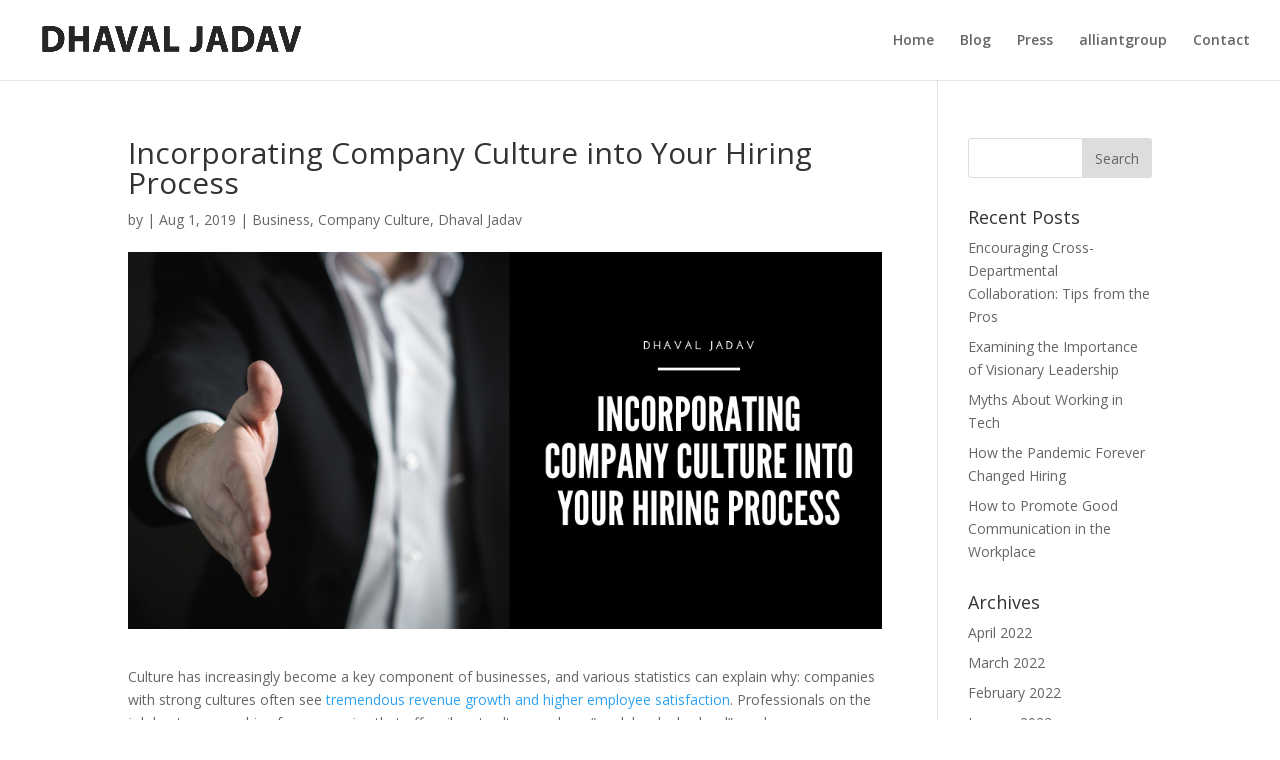

--- FILE ---
content_type: text/html; charset=UTF-8
request_url: https://www.dhavaljadav.net/incorporating-company-culture-into-your-hiring-process/
body_size: 10749
content:
<!DOCTYPE html>
<html lang="en-US" prefix="og: https://ogp.me/ns#">
<head>
	<meta charset="UTF-8" />
<meta http-equiv="X-UA-Compatible" content="IE=edge">
	<link rel="pingback" href="https://www.dhavaljadav.net/xmlrpc.php" />

	<script type="text/javascript">
		document.documentElement.className = 'js';
	</script>
	<meta name = "twitter:card" content = "summary_large_image" />
	<meta name = "twitter:title" content = "Incorporating Company Culture into Your Hiring Process" />
	<meta name = "twitter:image" content = "https://www.dhavaljadav.net/wp-content/uploads/dhavaljadav-net/Dhaval-Jadav-Incorporating-Company-Culture-into-Your-Hiring-Process.png" />
	<meta name = "twitter:description" content = "Culture has increasingly become a key component of businesses, and various statistics can explain why: companies with strong cultures often see tremendous revenue growth and higher employee satisfaction. Professionals on the job hunt are searching for companies that offer vibrant cultures, where “work hard, play hard” can become a lifestyle more so than a mantra. [&hellip;]" />
	<meta name = "og:title" content = "Incorporating Company Culture into Your Hiring Process" />
	<meta name = "og:image" content = "https://www.dhavaljadav.net/wp-content/uploads/dhavaljadav-net/Dhaval-Jadav-Incorporating-Company-Culture-into-Your-Hiring-Process.png" />
	<meta name = "og:description" content = "Culture has increasingly become a key component of businesses, and various statistics can explain why: companies with strong cultures often see tremendous revenue growth and higher employee satisfaction. Professionals on the job hunt are searching for companies that offer vibrant cultures, where “work hard, play hard” can become a lifestyle more so than a mantra. [&hellip;]" />


	<script>var et_site_url='https://www.dhavaljadav.net';var et_post_id='848';function et_core_page_resource_fallback(a,b){"undefined"===typeof b&&(b=a.sheet.cssRules&&0===a.sheet.cssRules.length);b&&(a.onerror=null,a.onload=null,a.href?a.href=et_site_url+"/?et_core_page_resource="+a.id+et_post_id:a.src&&(a.src=et_site_url+"/?et_core_page_resource="+a.id+et_post_id))}
</script>	<style>img:is([sizes="auto" i], [sizes^="auto," i]) { contain-intrinsic-size: 3000px 1500px }</style>
	
<!-- Search Engine Optimization by Rank Math PRO - https://rankmath.com/ -->
<title>Incorporating Company Culture into Your Hiring Process - Dhaval Jadav</title>
<meta name="robots" content="follow, index, max-snippet:-1, max-video-preview:-1, max-image-preview:large"/>
<link rel="canonical" href="https://www.dhavaljadav.net/incorporating-company-culture-into-your-hiring-process/" />
<meta property="og:locale" content="en_US" />
<meta property="og:type" content="article" />
<meta property="og:title" content="Incorporating Company Culture into Your Hiring Process - Dhaval Jadav" />
<meta property="og:description" content="Culture has increasingly become a key component of businesses, and various statistics can explain why: companies with strong cultures often see tremendous revenue growth and higher employee satisfaction. Professionals on the job hunt are searching for companies that offer vibrant cultures, where “work hard, play hard” can become a lifestyle more so than a mantra. [&hellip;]" />
<meta property="og:url" content="https://www.dhavaljadav.net/incorporating-company-culture-into-your-hiring-process/" />
<meta property="og:site_name" content="Dhaval Jadav" />
<meta property="article:tag" content="business blog" />
<meta property="article:tag" content="business insights" />
<meta property="article:tag" content="company culture" />
<meta property="article:tag" content="company values" />
<meta property="article:tag" content="core values" />
<meta property="article:tag" content="corporate culture" />
<meta property="article:tag" content="Dhaval Jadav" />
<meta property="article:tag" content="employee engagement" />
<meta property="article:tag" content="employees" />
<meta property="article:tag" content="hiring" />
<meta property="article:tag" content="interview" />
<meta property="article:tag" content="interview tips" />
<meta property="article:tag" content="leadership" />
<meta property="article:tag" content="leadership blog" />
<meta property="article:tag" content="management" />
<meta property="article:tag" content="positive work culture" />
<meta property="article:tag" content="startup culture" />
<meta property="article:tag" content="turnover" />
<meta property="article:tag" content="work" />
<meta property="article:tag" content="work culture" />
<meta property="article:tag" content="workplace" />
<meta property="article:tag" content="workplace culture" />
<meta property="article:section" content="Business" />
<meta property="og:updated_time" content="2019-08-07T14:47:13+00:00" />
<meta property="og:image" content="https://www.dhavaljadav.net/wp-content/uploads/dhavaljadav-net/Dhaval-Jadav-Incorporating-Company-Culture-into-Your-Hiring-Process.png" />
<meta property="og:image:secure_url" content="https://www.dhavaljadav.net/wp-content/uploads/dhavaljadav-net/Dhaval-Jadav-Incorporating-Company-Culture-into-Your-Hiring-Process.png" />
<meta property="og:image:width" content="1024" />
<meta property="og:image:height" content="512" />
<meta property="og:image:alt" content="Dhaval Jadav Incorporating Company Culture Into Your Hiring Process" />
<meta property="og:image:type" content="image/png" />
<meta property="article:published_time" content="2019-08-01T14:46:40+00:00" />
<meta property="article:modified_time" content="2019-08-07T14:47:13+00:00" />
<meta name="twitter:card" content="summary_large_image" />
<meta name="twitter:title" content="Incorporating Company Culture into Your Hiring Process - Dhaval Jadav" />
<meta name="twitter:description" content="Culture has increasingly become a key component of businesses, and various statistics can explain why: companies with strong cultures often see tremendous revenue growth and higher employee satisfaction. Professionals on the job hunt are searching for companies that offer vibrant cultures, where “work hard, play hard” can become a lifestyle more so than a mantra. [&hellip;]" />
<meta name="twitter:image" content="https://www.dhavaljadav.net/wp-content/uploads/dhavaljadav-net/Dhaval-Jadav-Incorporating-Company-Culture-into-Your-Hiring-Process.png" />
<meta name="twitter:label1" content="Time to read" />
<meta name="twitter:data1" content="2 minutes" />
<script type="application/ld+json" class="rank-math-schema-pro">{"@context":"https://schema.org","@graph":[{"@type":["Person","Organization"],"@id":"https://www.dhavaljadav.net/#person","name":"Jacob Mompean","logo":{"@type":"ImageObject","@id":"https://www.dhavaljadav.net/#logo","url":"https://www.dhavaljadav.net/wp-content/uploads/dhavaljadav-net/cropped-bluealogo.png","contentUrl":"https://www.dhavaljadav.net/wp-content/uploads/dhavaljadav-net/cropped-bluealogo.png","caption":"Dhaval Jadav","inLanguage":"en-US","width":"512","height":"512"},"image":{"@type":"ImageObject","@id":"https://www.dhavaljadav.net/#logo","url":"https://www.dhavaljadav.net/wp-content/uploads/dhavaljadav-net/cropped-bluealogo.png","contentUrl":"https://www.dhavaljadav.net/wp-content/uploads/dhavaljadav-net/cropped-bluealogo.png","caption":"Dhaval Jadav","inLanguage":"en-US","width":"512","height":"512"}},{"@type":"WebSite","@id":"https://www.dhavaljadav.net/#website","url":"https://www.dhavaljadav.net","name":"Dhaval Jadav","publisher":{"@id":"https://www.dhavaljadav.net/#person"},"inLanguage":"en-US"},{"@type":"ImageObject","@id":"https://www.dhavaljadav.net/wp-content/uploads/dhavaljadav-net/Dhaval-Jadav-Incorporating-Company-Culture-into-Your-Hiring-Process.png","url":"https://www.dhavaljadav.net/wp-content/uploads/dhavaljadav-net/Dhaval-Jadav-Incorporating-Company-Culture-into-Your-Hiring-Process.png","width":"1024","height":"512","caption":"Dhaval Jadav Incorporating Company Culture Into Your Hiring Process","inLanguage":"en-US"},{"@type":"WebPage","@id":"https://www.dhavaljadav.net/incorporating-company-culture-into-your-hiring-process/#webpage","url":"https://www.dhavaljadav.net/incorporating-company-culture-into-your-hiring-process/","name":"Incorporating Company Culture into Your Hiring Process - Dhaval Jadav","datePublished":"2019-08-01T14:46:40+00:00","dateModified":"2019-08-07T14:47:13+00:00","isPartOf":{"@id":"https://www.dhavaljadav.net/#website"},"primaryImageOfPage":{"@id":"https://www.dhavaljadav.net/wp-content/uploads/dhavaljadav-net/Dhaval-Jadav-Incorporating-Company-Culture-into-Your-Hiring-Process.png"},"inLanguage":"en-US"},{"@type":"Person","@id":"https://www.dhavaljadav.net/author/","url":"https://www.dhavaljadav.net/author/","image":{"@type":"ImageObject","@id":"https://secure.gravatar.com/avatar/?s=96&amp;d=mm&amp;r=g","url":"https://secure.gravatar.com/avatar/?s=96&amp;d=mm&amp;r=g","inLanguage":"en-US"}},{"@type":"BlogPosting","headline":"Incorporating Company Culture into Your Hiring Process - Dhaval Jadav","datePublished":"2019-08-01T14:46:40+00:00","dateModified":"2019-08-07T14:47:13+00:00","author":{"@id":"https://www.dhavaljadav.net/author/"},"publisher":{"@id":"https://www.dhavaljadav.net/#person"},"description":"Culture has increasingly become a key component of businesses, and various statistics can explain why: companies with strong cultures often see tremendous revenue growth and higher employee satisfaction. Professionals on the job hunt are searching for companies that offer vibrant cultures, where \u201cwork hard, play hard\u201d can become a lifestyle more so than a mantra. Here are a few ways to incorporate company culture into your hiring process.","name":"Incorporating Company Culture into Your Hiring Process - Dhaval Jadav","@id":"https://www.dhavaljadav.net/incorporating-company-culture-into-your-hiring-process/#richSnippet","isPartOf":{"@id":"https://www.dhavaljadav.net/incorporating-company-culture-into-your-hiring-process/#webpage"},"image":{"@id":"https://www.dhavaljadav.net/wp-content/uploads/dhavaljadav-net/Dhaval-Jadav-Incorporating-Company-Culture-into-Your-Hiring-Process.png"},"inLanguage":"en-US","mainEntityOfPage":{"@id":"https://www.dhavaljadav.net/incorporating-company-culture-into-your-hiring-process/#webpage"}}]}</script>
<!-- /Rank Math WordPress SEO plugin -->

<link rel='dns-prefetch' href='//www.googletagmanager.com' />
<link rel='dns-prefetch' href='//fonts.googleapis.com' />
<link rel="alternate" type="application/rss+xml" title="Dhaval Jadav &raquo; Feed" href="https://www.dhavaljadav.net/feed/" />
<link rel="alternate" type="application/rss+xml" title="Dhaval Jadav &raquo; Comments Feed" href="https://www.dhavaljadav.net/comments/feed/" />
<script type="text/javascript">
/* <![CDATA[ */
window._wpemojiSettings = {"baseUrl":"https:\/\/s.w.org\/images\/core\/emoji\/16.0.1\/72x72\/","ext":".png","svgUrl":"https:\/\/s.w.org\/images\/core\/emoji\/16.0.1\/svg\/","svgExt":".svg","source":{"concatemoji":"https:\/\/www.dhavaljadav.net\/wp-includes\/js\/wp-emoji-release.min.js?ver=6.8.2"}};
/*! This file is auto-generated */
!function(s,n){var o,i,e;function c(e){try{var t={supportTests:e,timestamp:(new Date).valueOf()};sessionStorage.setItem(o,JSON.stringify(t))}catch(e){}}function p(e,t,n){e.clearRect(0,0,e.canvas.width,e.canvas.height),e.fillText(t,0,0);var t=new Uint32Array(e.getImageData(0,0,e.canvas.width,e.canvas.height).data),a=(e.clearRect(0,0,e.canvas.width,e.canvas.height),e.fillText(n,0,0),new Uint32Array(e.getImageData(0,0,e.canvas.width,e.canvas.height).data));return t.every(function(e,t){return e===a[t]})}function u(e,t){e.clearRect(0,0,e.canvas.width,e.canvas.height),e.fillText(t,0,0);for(var n=e.getImageData(16,16,1,1),a=0;a<n.data.length;a++)if(0!==n.data[a])return!1;return!0}function f(e,t,n,a){switch(t){case"flag":return n(e,"\ud83c\udff3\ufe0f\u200d\u26a7\ufe0f","\ud83c\udff3\ufe0f\u200b\u26a7\ufe0f")?!1:!n(e,"\ud83c\udde8\ud83c\uddf6","\ud83c\udde8\u200b\ud83c\uddf6")&&!n(e,"\ud83c\udff4\udb40\udc67\udb40\udc62\udb40\udc65\udb40\udc6e\udb40\udc67\udb40\udc7f","\ud83c\udff4\u200b\udb40\udc67\u200b\udb40\udc62\u200b\udb40\udc65\u200b\udb40\udc6e\u200b\udb40\udc67\u200b\udb40\udc7f");case"emoji":return!a(e,"\ud83e\udedf")}return!1}function g(e,t,n,a){var r="undefined"!=typeof WorkerGlobalScope&&self instanceof WorkerGlobalScope?new OffscreenCanvas(300,150):s.createElement("canvas"),o=r.getContext("2d",{willReadFrequently:!0}),i=(o.textBaseline="top",o.font="600 32px Arial",{});return e.forEach(function(e){i[e]=t(o,e,n,a)}),i}function t(e){var t=s.createElement("script");t.src=e,t.defer=!0,s.head.appendChild(t)}"undefined"!=typeof Promise&&(o="wpEmojiSettingsSupports",i=["flag","emoji"],n.supports={everything:!0,everythingExceptFlag:!0},e=new Promise(function(e){s.addEventListener("DOMContentLoaded",e,{once:!0})}),new Promise(function(t){var n=function(){try{var e=JSON.parse(sessionStorage.getItem(o));if("object"==typeof e&&"number"==typeof e.timestamp&&(new Date).valueOf()<e.timestamp+604800&&"object"==typeof e.supportTests)return e.supportTests}catch(e){}return null}();if(!n){if("undefined"!=typeof Worker&&"undefined"!=typeof OffscreenCanvas&&"undefined"!=typeof URL&&URL.createObjectURL&&"undefined"!=typeof Blob)try{var e="postMessage("+g.toString()+"("+[JSON.stringify(i),f.toString(),p.toString(),u.toString()].join(",")+"));",a=new Blob([e],{type:"text/javascript"}),r=new Worker(URL.createObjectURL(a),{name:"wpTestEmojiSupports"});return void(r.onmessage=function(e){c(n=e.data),r.terminate(),t(n)})}catch(e){}c(n=g(i,f,p,u))}t(n)}).then(function(e){for(var t in e)n.supports[t]=e[t],n.supports.everything=n.supports.everything&&n.supports[t],"flag"!==t&&(n.supports.everythingExceptFlag=n.supports.everythingExceptFlag&&n.supports[t]);n.supports.everythingExceptFlag=n.supports.everythingExceptFlag&&!n.supports.flag,n.DOMReady=!1,n.readyCallback=function(){n.DOMReady=!0}}).then(function(){return e}).then(function(){var e;n.supports.everything||(n.readyCallback(),(e=n.source||{}).concatemoji?t(e.concatemoji):e.wpemoji&&e.twemoji&&(t(e.twemoji),t(e.wpemoji)))}))}((window,document),window._wpemojiSettings);
/* ]]> */
</script>
<meta content="Divi v.4.5.1" name="generator"/><style id='wp-emoji-styles-inline-css' type='text/css'>

	img.wp-smiley, img.emoji {
		display: inline !important;
		border: none !important;
		box-shadow: none !important;
		height: 1em !important;
		width: 1em !important;
		margin: 0 0.07em !important;
		vertical-align: -0.1em !important;
		background: none !important;
		padding: 0 !important;
	}
</style>
<link rel='stylesheet' id='wp-block-library-css' href='https://www.dhavaljadav.net/wp-includes/css/dist/block-library/style.min.css?ver=6.8.2' type='text/css' media='all' />
<style id='classic-theme-styles-inline-css' type='text/css'>
/*! This file is auto-generated */
.wp-block-button__link{color:#fff;background-color:#32373c;border-radius:9999px;box-shadow:none;text-decoration:none;padding:calc(.667em + 2px) calc(1.333em + 2px);font-size:1.125em}.wp-block-file__button{background:#32373c;color:#fff;text-decoration:none}
</style>
<style id='global-styles-inline-css' type='text/css'>
:root{--wp--preset--aspect-ratio--square: 1;--wp--preset--aspect-ratio--4-3: 4/3;--wp--preset--aspect-ratio--3-4: 3/4;--wp--preset--aspect-ratio--3-2: 3/2;--wp--preset--aspect-ratio--2-3: 2/3;--wp--preset--aspect-ratio--16-9: 16/9;--wp--preset--aspect-ratio--9-16: 9/16;--wp--preset--color--black: #000000;--wp--preset--color--cyan-bluish-gray: #abb8c3;--wp--preset--color--white: #ffffff;--wp--preset--color--pale-pink: #f78da7;--wp--preset--color--vivid-red: #cf2e2e;--wp--preset--color--luminous-vivid-orange: #ff6900;--wp--preset--color--luminous-vivid-amber: #fcb900;--wp--preset--color--light-green-cyan: #7bdcb5;--wp--preset--color--vivid-green-cyan: #00d084;--wp--preset--color--pale-cyan-blue: #8ed1fc;--wp--preset--color--vivid-cyan-blue: #0693e3;--wp--preset--color--vivid-purple: #9b51e0;--wp--preset--gradient--vivid-cyan-blue-to-vivid-purple: linear-gradient(135deg,rgba(6,147,227,1) 0%,rgb(155,81,224) 100%);--wp--preset--gradient--light-green-cyan-to-vivid-green-cyan: linear-gradient(135deg,rgb(122,220,180) 0%,rgb(0,208,130) 100%);--wp--preset--gradient--luminous-vivid-amber-to-luminous-vivid-orange: linear-gradient(135deg,rgba(252,185,0,1) 0%,rgba(255,105,0,1) 100%);--wp--preset--gradient--luminous-vivid-orange-to-vivid-red: linear-gradient(135deg,rgba(255,105,0,1) 0%,rgb(207,46,46) 100%);--wp--preset--gradient--very-light-gray-to-cyan-bluish-gray: linear-gradient(135deg,rgb(238,238,238) 0%,rgb(169,184,195) 100%);--wp--preset--gradient--cool-to-warm-spectrum: linear-gradient(135deg,rgb(74,234,220) 0%,rgb(151,120,209) 20%,rgb(207,42,186) 40%,rgb(238,44,130) 60%,rgb(251,105,98) 80%,rgb(254,248,76) 100%);--wp--preset--gradient--blush-light-purple: linear-gradient(135deg,rgb(255,206,236) 0%,rgb(152,150,240) 100%);--wp--preset--gradient--blush-bordeaux: linear-gradient(135deg,rgb(254,205,165) 0%,rgb(254,45,45) 50%,rgb(107,0,62) 100%);--wp--preset--gradient--luminous-dusk: linear-gradient(135deg,rgb(255,203,112) 0%,rgb(199,81,192) 50%,rgb(65,88,208) 100%);--wp--preset--gradient--pale-ocean: linear-gradient(135deg,rgb(255,245,203) 0%,rgb(182,227,212) 50%,rgb(51,167,181) 100%);--wp--preset--gradient--electric-grass: linear-gradient(135deg,rgb(202,248,128) 0%,rgb(113,206,126) 100%);--wp--preset--gradient--midnight: linear-gradient(135deg,rgb(2,3,129) 0%,rgb(40,116,252) 100%);--wp--preset--font-size--small: 13px;--wp--preset--font-size--medium: 20px;--wp--preset--font-size--large: 36px;--wp--preset--font-size--x-large: 42px;--wp--preset--spacing--20: 0.44rem;--wp--preset--spacing--30: 0.67rem;--wp--preset--spacing--40: 1rem;--wp--preset--spacing--50: 1.5rem;--wp--preset--spacing--60: 2.25rem;--wp--preset--spacing--70: 3.38rem;--wp--preset--spacing--80: 5.06rem;--wp--preset--shadow--natural: 6px 6px 9px rgba(0, 0, 0, 0.2);--wp--preset--shadow--deep: 12px 12px 50px rgba(0, 0, 0, 0.4);--wp--preset--shadow--sharp: 6px 6px 0px rgba(0, 0, 0, 0.2);--wp--preset--shadow--outlined: 6px 6px 0px -3px rgba(255, 255, 255, 1), 6px 6px rgba(0, 0, 0, 1);--wp--preset--shadow--crisp: 6px 6px 0px rgba(0, 0, 0, 1);}:where(.is-layout-flex){gap: 0.5em;}:where(.is-layout-grid){gap: 0.5em;}body .is-layout-flex{display: flex;}.is-layout-flex{flex-wrap: wrap;align-items: center;}.is-layout-flex > :is(*, div){margin: 0;}body .is-layout-grid{display: grid;}.is-layout-grid > :is(*, div){margin: 0;}:where(.wp-block-columns.is-layout-flex){gap: 2em;}:where(.wp-block-columns.is-layout-grid){gap: 2em;}:where(.wp-block-post-template.is-layout-flex){gap: 1.25em;}:where(.wp-block-post-template.is-layout-grid){gap: 1.25em;}.has-black-color{color: var(--wp--preset--color--black) !important;}.has-cyan-bluish-gray-color{color: var(--wp--preset--color--cyan-bluish-gray) !important;}.has-white-color{color: var(--wp--preset--color--white) !important;}.has-pale-pink-color{color: var(--wp--preset--color--pale-pink) !important;}.has-vivid-red-color{color: var(--wp--preset--color--vivid-red) !important;}.has-luminous-vivid-orange-color{color: var(--wp--preset--color--luminous-vivid-orange) !important;}.has-luminous-vivid-amber-color{color: var(--wp--preset--color--luminous-vivid-amber) !important;}.has-light-green-cyan-color{color: var(--wp--preset--color--light-green-cyan) !important;}.has-vivid-green-cyan-color{color: var(--wp--preset--color--vivid-green-cyan) !important;}.has-pale-cyan-blue-color{color: var(--wp--preset--color--pale-cyan-blue) !important;}.has-vivid-cyan-blue-color{color: var(--wp--preset--color--vivid-cyan-blue) !important;}.has-vivid-purple-color{color: var(--wp--preset--color--vivid-purple) !important;}.has-black-background-color{background-color: var(--wp--preset--color--black) !important;}.has-cyan-bluish-gray-background-color{background-color: var(--wp--preset--color--cyan-bluish-gray) !important;}.has-white-background-color{background-color: var(--wp--preset--color--white) !important;}.has-pale-pink-background-color{background-color: var(--wp--preset--color--pale-pink) !important;}.has-vivid-red-background-color{background-color: var(--wp--preset--color--vivid-red) !important;}.has-luminous-vivid-orange-background-color{background-color: var(--wp--preset--color--luminous-vivid-orange) !important;}.has-luminous-vivid-amber-background-color{background-color: var(--wp--preset--color--luminous-vivid-amber) !important;}.has-light-green-cyan-background-color{background-color: var(--wp--preset--color--light-green-cyan) !important;}.has-vivid-green-cyan-background-color{background-color: var(--wp--preset--color--vivid-green-cyan) !important;}.has-pale-cyan-blue-background-color{background-color: var(--wp--preset--color--pale-cyan-blue) !important;}.has-vivid-cyan-blue-background-color{background-color: var(--wp--preset--color--vivid-cyan-blue) !important;}.has-vivid-purple-background-color{background-color: var(--wp--preset--color--vivid-purple) !important;}.has-black-border-color{border-color: var(--wp--preset--color--black) !important;}.has-cyan-bluish-gray-border-color{border-color: var(--wp--preset--color--cyan-bluish-gray) !important;}.has-white-border-color{border-color: var(--wp--preset--color--white) !important;}.has-pale-pink-border-color{border-color: var(--wp--preset--color--pale-pink) !important;}.has-vivid-red-border-color{border-color: var(--wp--preset--color--vivid-red) !important;}.has-luminous-vivid-orange-border-color{border-color: var(--wp--preset--color--luminous-vivid-orange) !important;}.has-luminous-vivid-amber-border-color{border-color: var(--wp--preset--color--luminous-vivid-amber) !important;}.has-light-green-cyan-border-color{border-color: var(--wp--preset--color--light-green-cyan) !important;}.has-vivid-green-cyan-border-color{border-color: var(--wp--preset--color--vivid-green-cyan) !important;}.has-pale-cyan-blue-border-color{border-color: var(--wp--preset--color--pale-cyan-blue) !important;}.has-vivid-cyan-blue-border-color{border-color: var(--wp--preset--color--vivid-cyan-blue) !important;}.has-vivid-purple-border-color{border-color: var(--wp--preset--color--vivid-purple) !important;}.has-vivid-cyan-blue-to-vivid-purple-gradient-background{background: var(--wp--preset--gradient--vivid-cyan-blue-to-vivid-purple) !important;}.has-light-green-cyan-to-vivid-green-cyan-gradient-background{background: var(--wp--preset--gradient--light-green-cyan-to-vivid-green-cyan) !important;}.has-luminous-vivid-amber-to-luminous-vivid-orange-gradient-background{background: var(--wp--preset--gradient--luminous-vivid-amber-to-luminous-vivid-orange) !important;}.has-luminous-vivid-orange-to-vivid-red-gradient-background{background: var(--wp--preset--gradient--luminous-vivid-orange-to-vivid-red) !important;}.has-very-light-gray-to-cyan-bluish-gray-gradient-background{background: var(--wp--preset--gradient--very-light-gray-to-cyan-bluish-gray) !important;}.has-cool-to-warm-spectrum-gradient-background{background: var(--wp--preset--gradient--cool-to-warm-spectrum) !important;}.has-blush-light-purple-gradient-background{background: var(--wp--preset--gradient--blush-light-purple) !important;}.has-blush-bordeaux-gradient-background{background: var(--wp--preset--gradient--blush-bordeaux) !important;}.has-luminous-dusk-gradient-background{background: var(--wp--preset--gradient--luminous-dusk) !important;}.has-pale-ocean-gradient-background{background: var(--wp--preset--gradient--pale-ocean) !important;}.has-electric-grass-gradient-background{background: var(--wp--preset--gradient--electric-grass) !important;}.has-midnight-gradient-background{background: var(--wp--preset--gradient--midnight) !important;}.has-small-font-size{font-size: var(--wp--preset--font-size--small) !important;}.has-medium-font-size{font-size: var(--wp--preset--font-size--medium) !important;}.has-large-font-size{font-size: var(--wp--preset--font-size--large) !important;}.has-x-large-font-size{font-size: var(--wp--preset--font-size--x-large) !important;}
:where(.wp-block-post-template.is-layout-flex){gap: 1.25em;}:where(.wp-block-post-template.is-layout-grid){gap: 1.25em;}
:where(.wp-block-columns.is-layout-flex){gap: 2em;}:where(.wp-block-columns.is-layout-grid){gap: 2em;}
:root :where(.wp-block-pullquote){font-size: 1.5em;line-height: 1.6;}
</style>
<link rel='stylesheet' id='divi-fonts-css' href='https://fonts.googleapis.com/css?family=Open+Sans:300italic,400italic,600italic,700italic,800italic,400,300,600,700,800&#038;subset=latin,latin-ext&#038;display=swap' type='text/css' media='all' />
<link rel='stylesheet' id='divi-style-css' href='https://www.dhavaljadav.net/wp-content/themes/Divi/style.css?ver=4.5.1' type='text/css' media='all' />
<link rel='stylesheet' id='dashicons-css' href='https://www.dhavaljadav.net/wp-includes/css/dashicons.min.css?ver=6.8.2' type='text/css' media='all' />
<script type="text/javascript" src="https://www.dhavaljadav.net/wp-includes/js/jquery/jquery.min.js?ver=3.7.1" id="jquery-core-js"></script>
<script type="text/javascript" src="https://www.dhavaljadav.net/wp-includes/js/jquery/jquery-migrate.min.js?ver=3.4.1" id="jquery-migrate-js"></script>
<script type="text/javascript" src="https://www.dhavaljadav.net/wp-content/themes/Divi/core/admin/js/es6-promise.auto.min.js?ver=6.8.2" id="es6-promise-js"></script>
<script type="text/javascript" id="et-core-api-spam-recaptcha-js-extra">
/* <![CDATA[ */
var et_core_api_spam_recaptcha = {"site_key":"","page_action":{"action":"incorporating_company_culture_into_your_hiring_process"}};
/* ]]> */
</script>
<script type="text/javascript" src="https://www.dhavaljadav.net/wp-content/themes/Divi/core/admin/js/recaptcha.js?ver=6.8.2" id="et-core-api-spam-recaptcha-js"></script>

<!-- Google tag (gtag.js) snippet added by Site Kit -->
<!-- Google Analytics snippet added by Site Kit -->
<script type="text/javascript" src="https://www.googletagmanager.com/gtag/js?id=GT-T5RTGKXL" id="google_gtagjs-js" async></script>
<script type="text/javascript" id="google_gtagjs-js-after">
/* <![CDATA[ */
window.dataLayer = window.dataLayer || [];function gtag(){dataLayer.push(arguments);}
gtag("set","linker",{"domains":["www.dhavaljadav.net"]});
gtag("js", new Date());
gtag("set", "developer_id.dZTNiMT", true);
gtag("config", "GT-T5RTGKXL");
 window._googlesitekit = window._googlesitekit || {}; window._googlesitekit.throttledEvents = []; window._googlesitekit.gtagEvent = (name, data) => { var key = JSON.stringify( { name, data } ); if ( !! window._googlesitekit.throttledEvents[ key ] ) { return; } window._googlesitekit.throttledEvents[ key ] = true; setTimeout( () => { delete window._googlesitekit.throttledEvents[ key ]; }, 5 ); gtag( "event", name, { ...data, event_source: "site-kit" } ); }; 
/* ]]> */
</script>
<link rel="https://api.w.org/" href="https://www.dhavaljadav.net/wp-json/" /><link rel="alternate" title="JSON" type="application/json" href="https://www.dhavaljadav.net/wp-json/wp/v2/posts/848" /><link rel="EditURI" type="application/rsd+xml" title="RSD" href="https://www.dhavaljadav.net/xmlrpc.php?rsd" />
<meta name="generator" content="WordPress 6.8.2" />
<link rel='shortlink' href='https://www.dhavaljadav.net/?p=848' />
<link rel="alternate" title="oEmbed (JSON)" type="application/json+oembed" href="https://www.dhavaljadav.net/wp-json/oembed/1.0/embed?url=https%3A%2F%2Fwww.dhavaljadav.net%2Fincorporating-company-culture-into-your-hiring-process%2F" />
<link rel="alternate" title="oEmbed (XML)" type="text/xml+oembed" href="https://www.dhavaljadav.net/wp-json/oembed/1.0/embed?url=https%3A%2F%2Fwww.dhavaljadav.net%2Fincorporating-company-culture-into-your-hiring-process%2F&#038;format=xml" />
<meta name="generator" content="Site Kit by Google 1.166.0" /><meta name="viewport" content="width=device-width, initial-scale=1.0, maximum-scale=1.0, user-scalable=0" /><link rel="icon" href="https://www.dhavaljadav.net/wp-content/uploads/dhavaljadav-net/cropped-cropped-bluealogo-32x32.png" sizes="32x32" />
<link rel="icon" href="https://www.dhavaljadav.net/wp-content/uploads/dhavaljadav-net/cropped-cropped-bluealogo-192x192.png" sizes="192x192" />
<link rel="apple-touch-icon" href="https://www.dhavaljadav.net/wp-content/uploads/dhavaljadav-net/cropped-cropped-bluealogo-180x180.png" />
<meta name="msapplication-TileImage" content="https://www.dhavaljadav.net/wp-content/uploads/dhavaljadav-net/cropped-cropped-bluealogo-270x270.png" />
<link rel="stylesheet" id="et-divi-customizer-global-cached-inline-styles" href="https://www.dhavaljadav.net/wp-content/et-cache/global/et-divi-customizer-global-17641669796486.min.css" onerror="et_core_page_resource_fallback(this, true)" onload="et_core_page_resource_fallback(this)" /></head>
<body class="wp-singular post-template-default single single-post postid-848 single-format-standard wp-theme-Divi et_pb_button_helper_class et_fullwidth_nav et_fixed_nav et_show_nav et_primary_nav_dropdown_animation_fade et_secondary_nav_dropdown_animation_fade et_header_style_left et_pb_footer_columns4 et_cover_background et_pb_gutter et_pb_gutters3 et_right_sidebar et_divi_theme et-db et_minified_js et_minified_css">
	<div id="page-container">

	
	
			<header id="main-header" data-height-onload="66">
			<div class="container clearfix et_menu_container">
							<div class="logo_container">
					<span class="logo_helper"></span>
					<a href="https://www.dhavaljadav.net/">
						<img src="https://www.dhavaljadav.net/wp-content/uploads/dhavaljadav-net/dhavalJadav-logo-2021.png" alt="Dhaval Jadav" id="logo" data-height-percentage="54" />
					</a>
				</div>
							<div id="et-top-navigation" data-height="66" data-fixed-height="40">
											<nav id="top-menu-nav">
						<ul id="top-menu" class="nav"><li id="menu-item-12" class="menu-item menu-item-type-post_type menu-item-object-page menu-item-home menu-item-12"><a href="https://www.dhavaljadav.net/">Home</a></li>
<li id="menu-item-11" class="menu-item menu-item-type-post_type menu-item-object-page menu-item-11"><a href="https://www.dhavaljadav.net/blog/">Blog</a></li>
<li id="menu-item-886" class="menu-item menu-item-type-post_type menu-item-object-page menu-item-886"><a href="https://www.dhavaljadav.net/press/">Press</a></li>
<li id="menu-item-824" class="menu-item menu-item-type-post_type menu-item-object-page menu-item-824"><a href="https://www.dhavaljadav.net/alliantgroup/">alliantgroup</a></li>
<li id="menu-item-10" class="menu-item menu-item-type-post_type menu-item-object-page menu-item-10"><a href="https://www.dhavaljadav.net/contact/">Contact</a></li>
</ul>						</nav>
					
					
					
					
					<div id="et_mobile_nav_menu">
				<div class="mobile_nav closed">
					<span class="select_page">Select Page</span>
					<span class="mobile_menu_bar mobile_menu_bar_toggle"></span>
				</div>
			</div>				</div> <!-- #et-top-navigation -->
			</div> <!-- .container -->
			<div class="et_search_outer">
				<div class="container et_search_form_container">
					<form role="search" method="get" class="et-search-form" action="https://www.dhavaljadav.net/">
					<input type="search" class="et-search-field" placeholder="Search &hellip;" value="" name="s" title="Search for:" />					</form>
					<span class="et_close_search_field"></span>
				</div>
			</div>
		</header> <!-- #main-header -->
			<div id="et-main-area">
	
<div id="main-content">
		<div class="container">
		<div id="content-area" class="clearfix">
			<div id="left-area">
											<article id="post-848" class="et_pb_post post-848 post type-post status-publish format-standard has-post-thumbnail hentry category-business category-company-culture category-dhaval-jadav tag-business-blog tag-business-insights tag-company-culture tag-company-values tag-core-values tag-corporate-culture tag-dhaval-jadav tag-employee-engagement tag-employees tag-hiring tag-interview tag-interview-tips tag-leadership tag-leadership-blog tag-management tag-positive-work-culture tag-startup-culture tag-turnover tag-work tag-work-culture tag-workplace tag-workplace-culture">
											<div class="et_post_meta_wrapper">
							<h1 class="entry-title">Incorporating Company Culture into Your Hiring Process</h1>

						<p class="post-meta"> by <span class="author vcard"></span> | <span class="published">Aug 1, 2019</span> | <a href="https://www.dhavaljadav.net/category/business/" rel="category tag">Business</a>, <a href="https://www.dhavaljadav.net/category/company-culture/" rel="category tag">Company Culture</a>, <a href="https://www.dhavaljadav.net/category/dhaval-jadav/" rel="category tag">Dhaval Jadav</a></p><img src="https://www.dhavaljadav.net/wp-content/uploads/dhavaljadav-net/Dhaval-Jadav-Incorporating-Company-Culture-into-Your-Hiring-Process.png" alt="Dhaval Jadav Incorporating Company Culture Into Your Hiring Process" class="" width='1080' height='675' srcset="https://www.dhavaljadav.net/wp-content/uploads/dhavaljadav-net/Dhaval-Jadav-Incorporating-Company-Culture-into-Your-Hiring-Process.png 1024w, https://www.dhavaljadav.net/wp-content/uploads/dhavaljadav-net/Dhaval-Jadav-Incorporating-Company-Culture-into-Your-Hiring-Process-300x150.png 300w, https://www.dhavaljadav.net/wp-content/uploads/dhavaljadav-net/Dhaval-Jadav-Incorporating-Company-Culture-into-Your-Hiring-Process-768x384.png 768w" sizes="(max-width: 1024px) 100vw, 1024px" />
												</div> <!-- .et_post_meta_wrapper -->
				
					<div class="entry-content">
					<p><span style="font-weight: 400;">Culture has increasingly become a key component of businesses, and various statistics can explain why: companies with strong cultures often see </span><a href="https://cultureiq.com/blog/company-culture-employee-engagement-statistics/" target="_blank" rel="noopener"><span style="font-weight: 400;">tremendous revenue growth and higher employee satisfaction</span></a><span style="font-weight: 400;">. Professionals on the job hunt are searching for companies that offer vibrant cultures, where “work hard, play hard” can become a lifestyle more so than a mantra. Here are a few ways to incorporate company culture into your hiring process.</span></p>
<p><b>Define Your Brand</b></p>
<p><span style="font-weight: 400;">While applicants are, at the end of the day, looking for a way to make end’s meet, they don’t want to settle. It’s on hiring managers to sell applicants on a company, and a great place to start is by defining the brand. During the interview process, highlight what makes your company unique. Questions like, “Why did you apply for a job with us?” and, “Tell me a bit about this company” are great questions to gauge an applicant’s investment. If they’ve done their research and seem excited, great! All the easier to sell them on. However, if the applicant gives barebones answers, they’re either not right for the position or need a little more convincing.</span></p>
<p><b>Be Specific</b></p>
<p><span style="font-weight: 400;">Buzzwords and other trendy terminology might make a job description look fun, but using vague terms puts a barrier between your company and your applicants. The fastest and most effective way to inform applicants about your company culture is to openly communicate it. Write to them the same way you would for internal communications. Speak to a prospective employee as you would to a current employee. Provide a sense of belonging before you draft an offer letter, as this will help you learn whether an applicant will be a good fit.</span></p>
<p><b>Make the Process Interactive</b></p>
<p><span style="font-weight: 400;">Personality tests, bizarre questions, and critical thinking activities are just some of the many ways you can make the interview process more lively. They also make for more memorable experiences, ones that the applicant may take into heavy consideration further down the line. However, such activities can provide important feedback to the hiring committee. A personality assessment may offer insight into how well an applicant could do at a company beyond simply possessing the necessary skills. Bizarre questions answered in stride demonstrate a candidate with quick reflexes and a willingness to be flexible. Critical thinking activities provide a glimpse of how the applicant would act on the job, especially if the activity involves a tough or unusual scenario. Hiring is a two-way street, and you have to give as much as you expect to receive.</span></p>
					</div> <!-- .entry-content -->
					<div class="et_post_meta_wrapper">
										</div> <!-- .et_post_meta_wrapper -->
				</article> <!-- .et_pb_post -->

						</div> <!-- #left-area -->

				<div id="sidebar">
		<div id="search-2" class="et_pb_widget widget_search"><form role="search" method="get" id="searchform" class="searchform" action="https://www.dhavaljadav.net/">
				<div>
					<label class="screen-reader-text" for="s">Search for:</label>
					<input type="text" value="" name="s" id="s" />
					<input type="submit" id="searchsubmit" value="Search" />
				</div>
			</form></div> <!-- end .et_pb_widget -->
		<div id="recent-posts-2" class="et_pb_widget widget_recent_entries">
		<h4 class="widgettitle">Recent Posts</h4>
		<ul>
											<li>
					<a href="https://www.dhavaljadav.net/encouraging-cross-departmental-collaboration-tips-from-the-pros/">Encouraging Cross-Departmental Collaboration: Tips from the Pros</a>
									</li>
											<li>
					<a href="https://www.dhavaljadav.net/examining-the-importance-of-visionary-leadership/">Examining the Importance of Visionary Leadership</a>
									</li>
											<li>
					<a href="https://www.dhavaljadav.net/myths-about-working-in-tech/">Myths About Working in Tech</a>
									</li>
											<li>
					<a href="https://www.dhavaljadav.net/how-the-pandemic-forever-changed-hiring/">How the Pandemic Forever Changed Hiring</a>
									</li>
											<li>
					<a href="https://www.dhavaljadav.net/how-to-promote-good-communication-in-the-workplace/">How to Promote Good Communication in the Workplace</a>
									</li>
					</ul>

		</div> <!-- end .et_pb_widget --><div id="archives-2" class="et_pb_widget widget_archive"><h4 class="widgettitle">Archives</h4>
			<ul>
					<li><a href='https://www.dhavaljadav.net/2022/04/'>April 2022</a></li>
	<li><a href='https://www.dhavaljadav.net/2022/03/'>March 2022</a></li>
	<li><a href='https://www.dhavaljadav.net/2022/02/'>February 2022</a></li>
	<li><a href='https://www.dhavaljadav.net/2022/01/'>January 2022</a></li>
	<li><a href='https://www.dhavaljadav.net/2021/12/'>December 2021</a></li>
	<li><a href='https://www.dhavaljadav.net/2021/10/'>October 2021</a></li>
	<li><a href='https://www.dhavaljadav.net/2021/05/'>May 2021</a></li>
	<li><a href='https://www.dhavaljadav.net/2021/04/'>April 2021</a></li>
	<li><a href='https://www.dhavaljadav.net/2021/03/'>March 2021</a></li>
	<li><a href='https://www.dhavaljadav.net/2020/06/'>June 2020</a></li>
	<li><a href='https://www.dhavaljadav.net/2020/04/'>April 2020</a></li>
	<li><a href='https://www.dhavaljadav.net/2020/02/'>February 2020</a></li>
	<li><a href='https://www.dhavaljadav.net/2020/01/'>January 2020</a></li>
	<li><a href='https://www.dhavaljadav.net/2019/12/'>December 2019</a></li>
	<li><a href='https://www.dhavaljadav.net/2019/11/'>November 2019</a></li>
	<li><a href='https://www.dhavaljadav.net/2019/10/'>October 2019</a></li>
	<li><a href='https://www.dhavaljadav.net/2019/08/'>August 2019</a></li>
	<li><a href='https://www.dhavaljadav.net/2019/07/'>July 2019</a></li>
	<li><a href='https://www.dhavaljadav.net/2019/06/'>June 2019</a></li>
	<li><a href='https://www.dhavaljadav.net/2019/05/'>May 2019</a></li>
	<li><a href='https://www.dhavaljadav.net/2019/04/'>April 2019</a></li>
	<li><a href='https://www.dhavaljadav.net/2019/03/'>March 2019</a></li>
	<li><a href='https://www.dhavaljadav.net/2019/02/'>February 2019</a></li>
	<li><a href='https://www.dhavaljadav.net/2019/01/'>January 2019</a></li>
	<li><a href='https://www.dhavaljadav.net/2018/12/'>December 2018</a></li>
	<li><a href='https://www.dhavaljadav.net/2018/11/'>November 2018</a></li>
	<li><a href='https://www.dhavaljadav.net/2018/10/'>October 2018</a></li>
	<li><a href='https://www.dhavaljadav.net/2018/09/'>September 2018</a></li>
	<li><a href='https://www.dhavaljadav.net/2018/08/'>August 2018</a></li>
	<li><a href='https://www.dhavaljadav.net/2018/07/'>July 2018</a></li>
			</ul>

			</div> <!-- end .et_pb_widget --><div id="categories-2" class="et_pb_widget widget_categories"><h4 class="widgettitle">Categories</h4>
			<ul>
					<li class="cat-item cat-item-10"><a href="https://www.dhavaljadav.net/category/aliantgroup/">aliantgroup</a>
</li>
	<li class="cat-item cat-item-11"><a href="https://www.dhavaljadav.net/category/alliantgroup/">alliantgroup</a>
</li>
	<li class="cat-item cat-item-20"><a href="https://www.dhavaljadav.net/category/business/">Business</a>
</li>
	<li class="cat-item cat-item-21"><a href="https://www.dhavaljadav.net/category/company-culture/">Company Culture</a>
</li>
	<li class="cat-item cat-item-2"><a href="https://www.dhavaljadav.net/category/dhaval-jadav/">Dhaval Jadav</a>
</li>
	<li class="cat-item cat-item-19"><a href="https://www.dhavaljadav.net/category/leadership/">Leadership</a>
</li>
	<li class="cat-item cat-item-49"><a href="https://www.dhavaljadav.net/category/stem/">STEM</a>
</li>
	<li class="cat-item cat-item-1"><a href="https://www.dhavaljadav.net/category/uncategorized/">Uncategorized</a>
</li>
			</ul>

			</div> <!-- end .et_pb_widget --><div id="meta-2" class="et_pb_widget widget_meta"><h4 class="widgettitle">Meta</h4>
		<ul>
						<li><a rel="nofollow" href="https://www.dhavaljadav.net/wp-login.php">Log in</a></li>
			<li><a href="https://www.dhavaljadav.net/feed/">Entries feed</a></li>
			<li><a href="https://www.dhavaljadav.net/comments/feed/">Comments feed</a></li>

			<li><a href="https://wordpress.org/">WordPress.org</a></li>
		</ul>

		</div> <!-- end .et_pb_widget -->	</div> <!-- end #sidebar -->
		</div> <!-- #content-area -->
	</div> <!-- .container -->
	</div> <!-- #main-content -->


			<footer id="main-footer">
				

		
				<div id="footer-bottom">
					<div class="container clearfix">
				<ul class="et-social-icons">

	<li class="et-social-icon et-social-facebook">
		<a href="https://www.facebook.com/dhavaljadav02/" class="icon">
			<span>Facebook</span>
		</a>
	</li>
	<li class="et-social-icon et-social-twitter">
		<a href="https://twitter.com/dhavaljadav02?lang=en" class="icon">
			<span>Twitter</span>
		</a>
	</li>
	<li class="et-social-icon et-social-instagram">
		<a href="https://www.instagram.com/dhaval_jadav__/" class="icon">
			<span>Instagram</span>
		</a>
	</li>

</ul><div id="footer-info">Copyright © Dhaval Jadav · 2018</div>					</div>	<!-- .container -->
				</div>
			</footer> <!-- #main-footer -->
		</div> <!-- #et-main-area -->


	</div> <!-- #page-container -->

	<script type="speculationrules">
{"prefetch":[{"source":"document","where":{"and":[{"href_matches":"\/*"},{"not":{"href_matches":["\/wp-*.php","\/wp-admin\/*","\/wp-content\/uploads\/dhavaljadav-net\/*","\/wp-content\/*","\/wp-content\/plugins\/*","\/wp-content\/themes\/Divi\/*","\/*\\?(.+)"]}},{"not":{"selector_matches":"a[rel~=\"nofollow\"]"}},{"not":{"selector_matches":".no-prefetch, .no-prefetch a"}}]},"eagerness":"conservative"}]}
</script>
<script type="text/javascript" id="divi-custom-script-js-extra">
/* <![CDATA[ */
var DIVI = {"item_count":"%d Item","items_count":"%d Items"};
var et_shortcodes_strings = {"previous":"Previous","next":"Next"};
var et_pb_custom = {"ajaxurl":"https:\/\/www.dhavaljadav.net\/wp-admin\/admin-ajax.php","images_uri":"https:\/\/www.dhavaljadav.net\/wp-content\/themes\/Divi\/images","builder_images_uri":"https:\/\/www.dhavaljadav.net\/wp-content\/themes\/Divi\/includes\/builder\/images","et_frontend_nonce":"3533076740","subscription_failed":"Please, check the fields below to make sure you entered the correct information.","et_ab_log_nonce":"bdb36dfe47","fill_message":"Please, fill in the following fields:","contact_error_message":"Please, fix the following errors:","invalid":"Invalid email","captcha":"Captcha","prev":"Prev","previous":"Previous","next":"Next","wrong_captcha":"You entered the wrong number in captcha.","wrong_checkbox":"Checkbox","ignore_waypoints":"no","is_divi_theme_used":"1","widget_search_selector":".widget_search","ab_tests":[],"is_ab_testing_active":"","page_id":"848","unique_test_id":"","ab_bounce_rate":"5","is_cache_plugin_active":"no","is_shortcode_tracking":"","tinymce_uri":""}; var et_frontend_scripts = {"builderCssContainerPrefix":"#et-boc","builderCssLayoutPrefix":"#et-boc .et-l"};
var et_pb_box_shadow_elements = [];
var et_pb_motion_elements = {"desktop":[],"tablet":[],"phone":[]};
/* ]]> */
</script>
<script type="text/javascript" src="https://www.dhavaljadav.net/wp-content/themes/Divi/js/custom.unified.js?ver=4.5.1" id="divi-custom-script-js"></script>
<script type="text/javascript" src="https://www.dhavaljadav.net/wp-content/themes/Divi/core/admin/js/common.js?ver=4.5.1" id="et-core-common-js"></script>
</body>
</html>
